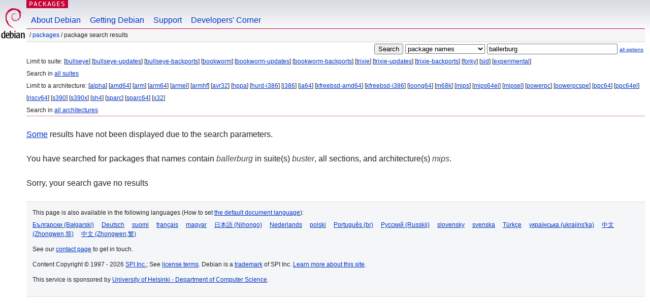

--- FILE ---
content_type: text/html; charset=UTF-8
request_url: https://packages.debian.org/search?suite=buster&arch=mips&keywords=ballerburg
body_size: 2258
content:


<!DOCTYPE html PUBLIC "-//W3C//DTD HTML 4.01//EN" "http://www.w3.org/TR/html4/strict.dtd">
<html lang="en">
<head>
<title>Debian -- Package Search Results -- ballerburg</title>
<link rev="made" href="mailto:webmaster@debian.org">
<meta http-equiv="Content-Type" content="text/html; charset=UTF-8">
<meta name="Author" content="Debian Webmaster, webmaster@debian.org">
<meta name="Description" content="">
<meta name="Keywords" content="Debian,  ">


<link href="/debpkg.css" rel="stylesheet" type="text/css" media="all">

<script src="/packages.js" type="text/javascript"></script>
</head>
<body>
<div id="header">
   <div id="upperheader">

   <div id="logo">
  <!-- very Debian specific use of the logo stuff -->
<a href="https://www.debian.org/"><img src="/Pics/openlogo-50.png" alt="Debian" with="50" height="61"></a>
</div> <!-- end logo -->
<p class="hidecss"><a href="#inner">skip the navigation</a></p>
<p class="section"><a href="/">Packages</a></p>
</div> <!-- end upperheader -->
<!-- navbar -->
<div id="navbar">
<ul>
   <li><a href="https://www.debian.org/intro/about">About Debian</a></li>
   <li><a href="https://www.debian.org/distrib/">Getting Debian</a></li>
   <li><a href="https://www.debian.org/support">Support</a></li>
   <li><a href="https://www.debian.org/devel/">Developers'&nbsp;Corner</a></li>
</ul>
</div> <!-- end navbar -->

<div id="pnavbar">
 &nbsp;&#x2F; <a href="/" title="Debian Packages Homepage">Packages</a>

 &#x2F; Package Search Results 

</div> <!-- end navbar -->

</div> <!-- end header -->
<div id="content">


<form method="GET" action="/search">
<div id="hpacketsearch">


<input type="hidden" name="suite" value="buster">
<input type="hidden" name="section" value="all">
<input type="hidden" name="arch" value="mips">

<input type="submit" value="Search">
<select size="1" name="searchon">
<option value="names" selected="selected">
package names</option>
<option value="all" >descriptions</option>
<option value="sourcenames" >source package names</option>
<option value="contents" >package contents</option>
</select>
<input type="text" size="30" name="keywords" value="ballerburg" id="kw">
<span style="font-size: 60%"><a href="/">all options</a></span>
</div> <!-- end hpacketsearch -->
</form>


<div id="psearchsug">

	


<p>Limit to suite:

	
	[<a href="/search?suite=bullseye&amp;arch=mips&amp;keywords=ballerburg">bullseye</a>]
	

	
	[<a href="/search?suite=bullseye-updates&amp;arch=mips&amp;keywords=ballerburg">bullseye-updates</a>]
	

	
	[<a href="/search?suite=bullseye-backports&amp;arch=mips&amp;keywords=ballerburg">bullseye-backports</a>]
	

	
	[<a href="/search?suite=bookworm&amp;arch=mips&amp;keywords=ballerburg">bookworm</a>]
	

	
	[<a href="/search?suite=bookworm-updates&amp;arch=mips&amp;keywords=ballerburg">bookworm-updates</a>]
	

	
	[<a href="/search?suite=bookworm-backports&amp;arch=mips&amp;keywords=ballerburg">bookworm-backports</a>]
	

	
	[<a href="/search?suite=trixie&amp;arch=mips&amp;keywords=ballerburg">trixie</a>]
	

	
	[<a href="/search?suite=trixie-updates&amp;arch=mips&amp;keywords=ballerburg">trixie-updates</a>]
	

	
	[<a href="/search?suite=trixie-backports&amp;arch=mips&amp;keywords=ballerburg">trixie-backports</a>]
	

	
	[<a href="/search?suite=forky&amp;arch=mips&amp;keywords=ballerburg">forky</a>]
	

	
	[<a href="/search?suite=sid&amp;arch=mips&amp;keywords=ballerburg">sid</a>]
	

	
	[<a href="/search?suite=experimental&amp;arch=mips&amp;keywords=ballerburg">experimental</a>]
	


<p>Search in <a href="/search?suite=all&amp;arch=mips&amp;keywords=ballerburg">all suites</a>


<p>Limit to a architecture:

   
   [<a href="/search?suite=buster&amp;arch=alpha&amp;keywords=ballerburg">alpha</a>]
   

   
   [<a href="/search?suite=buster&amp;arch=amd64&amp;keywords=ballerburg">amd64</a>]
   

   
   [<a href="/search?suite=buster&amp;arch=arm&amp;keywords=ballerburg">arm</a>]
   

   
   [<a href="/search?suite=buster&amp;arch=arm64&amp;keywords=ballerburg">arm64</a>]
   

   
   [<a href="/search?suite=buster&amp;arch=armel&amp;keywords=ballerburg">armel</a>]
   

   
   [<a href="/search?suite=buster&amp;arch=armhf&amp;keywords=ballerburg">armhf</a>]
   

   
   [<a href="/search?suite=buster&amp;arch=avr32&amp;keywords=ballerburg">avr32</a>]
   

   
   [<a href="/search?suite=buster&amp;arch=hppa&amp;keywords=ballerburg">hppa</a>]
   

   
   [<a href="/search?suite=buster&amp;arch=hurd-i386&amp;keywords=ballerburg">hurd-i386</a>]
   

   
   [<a href="/search?suite=buster&amp;arch=i386&amp;keywords=ballerburg">i386</a>]
   

   
   [<a href="/search?suite=buster&amp;arch=ia64&amp;keywords=ballerburg">ia64</a>]
   

   
   [<a href="/search?suite=buster&amp;arch=kfreebsd-amd64&amp;keywords=ballerburg">kfreebsd-amd64</a>]
   

   
   [<a href="/search?suite=buster&amp;arch=kfreebsd-i386&amp;keywords=ballerburg">kfreebsd-i386</a>]
   

   
   [<a href="/search?suite=buster&amp;arch=loong64&amp;keywords=ballerburg">loong64</a>]
   

   
   [<a href="/search?suite=buster&amp;arch=m68k&amp;keywords=ballerburg">m68k</a>]
   

   
   [<a href="/search?suite=buster&amp;arch=mips&amp;keywords=ballerburg">mips</a>]
   

   
   [<a href="/search?suite=buster&amp;arch=mips64el&amp;keywords=ballerburg">mips64el</a>]
   

   
   [<a href="/search?suite=buster&amp;arch=mipsel&amp;keywords=ballerburg">mipsel</a>]
   

   
   [<a href="/search?suite=buster&amp;arch=powerpc&amp;keywords=ballerburg">powerpc</a>]
   

   
   [<a href="/search?suite=buster&amp;arch=powerpcspe&amp;keywords=ballerburg">powerpcspe</a>]
   

   
   [<a href="/search?suite=buster&amp;arch=ppc64&amp;keywords=ballerburg">ppc64</a>]
   

   
   [<a href="/search?suite=buster&amp;arch=ppc64el&amp;keywords=ballerburg">ppc64el</a>]
   

   
   [<a href="/search?suite=buster&amp;arch=riscv64&amp;keywords=ballerburg">riscv64</a>]
   

   
   [<a href="/search?suite=buster&amp;arch=s390&amp;keywords=ballerburg">s390</a>]
   

   
   [<a href="/search?suite=buster&amp;arch=s390x&amp;keywords=ballerburg">s390x</a>]
   

   
   [<a href="/search?suite=buster&amp;arch=sh4&amp;keywords=ballerburg">sh4</a>]
   

   
   [<a href="/search?suite=buster&amp;arch=sparc&amp;keywords=ballerburg">sparc</a>]
   

   
   [<a href="/search?suite=buster&amp;arch=sparc64&amp;keywords=ballerburg">sparc64</a>]
   

   
   [<a href="/search?suite=buster&amp;arch=x32&amp;keywords=ballerburg">x32</a>]
   


<p>Search in <a href="/search?suite=buster&amp;arch=any&amp;keywords=ballerburg">all architectures</a>


</div>


<p><a href="/search?keywords=ballerburg">Some</a> results have not been displayed due to the search parameters.</p>

<!-- messages.tmpl -->
<div id="psearchres">


<p>You have searched for packages that names contain <em>ballerburg</em> in suite(s) <em>buster</em>, all sections, and architecture(s) <em>mips</em>.






<p id="psearchnoresult">Sorry, your search gave no results</p>






</div>
</div> <!-- end inner -->

<div id="footer">


<hr class="hidecss">
<!--UdmComment-->
<div id="pageLang">
<div id="langSelector">
<p>This page is also available in the following languages (How to set <a href="https://www.debian.org/intro/cn">the default document language</a>):</p>
<div id="langContainer">

<a href="/search?lang=bg&amp;suite=buster&amp;arch=mips&amp;keywords=ballerburg" title="Bulgarian" hreflang="bg" lang="bg" rel="alternate">&#1041;&#1098;&#1083;&#1075;&#1072;&#1088;&#1089;&#1082;&#1080; (B&#601;lgarski)</a>

<a href="/search?lang=de&amp;suite=buster&amp;arch=mips&amp;keywords=ballerburg" title="German" hreflang="de" lang="de" rel="alternate">Deutsch</a>

<a href="/search?lang=fi&amp;suite=buster&amp;arch=mips&amp;keywords=ballerburg" title="Finnish" hreflang="fi" lang="fi" rel="alternate">suomi</a>

<a href="/search?lang=fr&amp;suite=buster&amp;arch=mips&amp;keywords=ballerburg" title="French" hreflang="fr" lang="fr" rel="alternate">fran&ccedil;ais</a>

<a href="/search?lang=hu&amp;suite=buster&amp;arch=mips&amp;keywords=ballerburg" title="Hungarian" hreflang="hu" lang="hu" rel="alternate">magyar</a>

<a href="/search?lang=ja&amp;suite=buster&amp;arch=mips&amp;keywords=ballerburg" title="Japanese" hreflang="ja" lang="ja" rel="alternate">&#26085;&#26412;&#35486; (Nihongo)</a>

<a href="/search?lang=nl&amp;suite=buster&amp;arch=mips&amp;keywords=ballerburg" title="Dutch" hreflang="nl" lang="nl" rel="alternate">Nederlands</a>

<a href="/search?lang=pl&amp;suite=buster&amp;arch=mips&amp;keywords=ballerburg" title="Polish" hreflang="pl" lang="pl" rel="alternate">polski</a>

<a href="/search?lang=pt-br&amp;suite=buster&amp;arch=mips&amp;keywords=ballerburg" title="Portuguese (Brasilia)" hreflang="pt-br" lang="pt-br" rel="alternate">Portugu&ecirc;s (br)</a>

<a href="/search?lang=ru&amp;suite=buster&amp;arch=mips&amp;keywords=ballerburg" title="Russian" hreflang="ru" lang="ru" rel="alternate">&#1056;&#1091;&#1089;&#1089;&#1082;&#1080;&#1081; (Russkij)</a>

<a href="/search?lang=sk&amp;suite=buster&amp;arch=mips&amp;keywords=ballerburg" title="Slovak" hreflang="sk" lang="sk" rel="alternate">slovensky</a>

<a href="/search?lang=sv&amp;suite=buster&amp;arch=mips&amp;keywords=ballerburg" title="Swedish" hreflang="sv" lang="sv" rel="alternate">svenska</a>

<a href="/search?lang=tr&amp;suite=buster&amp;arch=mips&amp;keywords=ballerburg" title="Turkish" hreflang="tr" lang="tr" rel="alternate">T&uuml;rk&ccedil;e</a>

<a href="/search?lang=uk&amp;suite=buster&amp;arch=mips&amp;keywords=ballerburg" title="Ukrainian" hreflang="uk" lang="uk" rel="alternate">&#1091;&#1082;&#1088;&#1072;&#1111;&#1085;&#1089;&#1100;&#1082;&#1072; (ukrajins'ka)</a>

<a href="/search?lang=zh-cn&amp;suite=buster&amp;arch=mips&amp;keywords=ballerburg" title="Chinese (China)" hreflang="zh-cn" lang="zh-cn" rel="alternate">&#20013;&#25991; (Zhongwen,&#31616;)</a>

<a href="/search?lang=zh-tw&amp;suite=buster&amp;arch=mips&amp;keywords=ballerburg" title="Chinese (Taiwan)" hreflang="zh-tw" lang="zh-tw" rel="alternate">&#20013;&#25991; (Zhongwen,&#32321;)</a>

</div>
</div>
</div>
<!--/UdmComment-->


<hr class="hidecss">
<div id="fineprint" class="bordertop">
<div id="impressum">

<p>See our <a href="https://www.debian.org/contact">contact page</a> to get in touch.</p>


<p>
Content Copyright &copy; 1997 - 2026 <a href="https://www.spi-inc.org/">SPI Inc.</a>; See <a href="https://www.debian.org/license">license terms</a>. Debian is a <a href="https://www.debian.org/trademark">trademark</a> of SPI Inc.
 <a href="/about/">Learn more about this site</a>.</p>

</div> <!-- end impressum -->

<div id="sponsorfooter"><p>
This service is sponsored by <a href="http://cs.helsinki.fi/index.en.html">University of Helsinki - Department of Computer Science</a>.</p></div>

</div> <!-- end fineprint -->
</div> <!-- end footer -->
</body>
</html>
